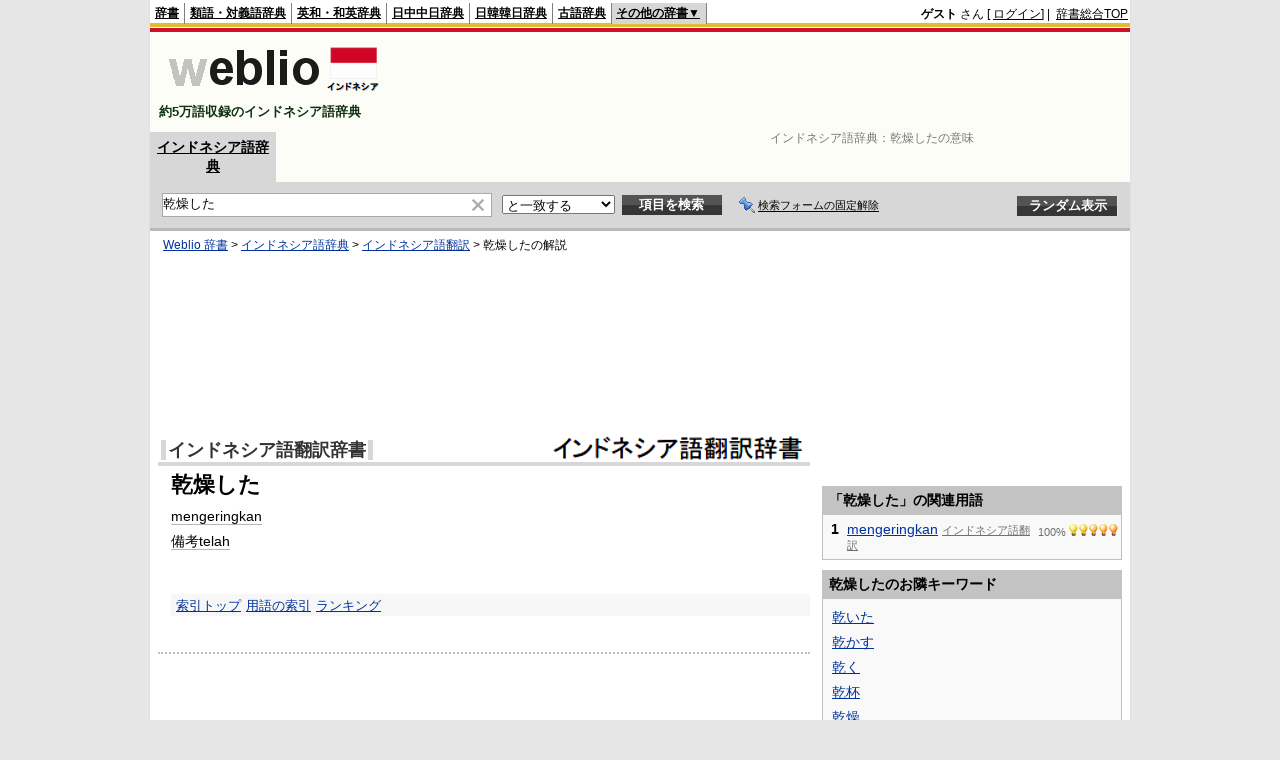

--- FILE ---
content_type: text/html; charset=utf-8
request_url: https://www.google.com/recaptcha/api2/aframe
body_size: 267
content:
<!DOCTYPE HTML><html><head><meta http-equiv="content-type" content="text/html; charset=UTF-8"></head><body><script nonce="hHPZIR8Bn64NA7wAdgifDA">/** Anti-fraud and anti-abuse applications only. See google.com/recaptcha */ try{var clients={'sodar':'https://pagead2.googlesyndication.com/pagead/sodar?'};window.addEventListener("message",function(a){try{if(a.source===window.parent){var b=JSON.parse(a.data);var c=clients[b['id']];if(c){var d=document.createElement('img');d.src=c+b['params']+'&rc='+(localStorage.getItem("rc::a")?sessionStorage.getItem("rc::b"):"");window.document.body.appendChild(d);sessionStorage.setItem("rc::e",parseInt(sessionStorage.getItem("rc::e")||0)+1);localStorage.setItem("rc::h",'1769144878755');}}}catch(b){}});window.parent.postMessage("_grecaptcha_ready", "*");}catch(b){}</script></body></html>